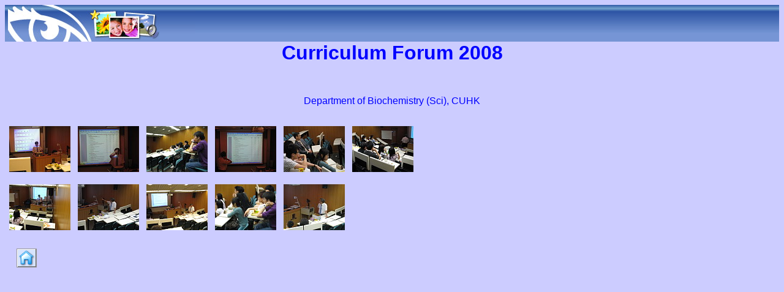

--- FILE ---
content_type: text/html
request_url: http://www.bch.cuhk.edu.hk/album/currforum08/index.htm
body_size: 945
content:
<HTML>
   <HEAD>
   </HEAD>
   <SCRIPT LANGUAGE="JavaScript1.1">
   function parseCommandLine() {
	if (location.href.indexOf("?") == -1) {
		document.write("<FRAME src=\"Data/thumbs.htm?0,0\">")
		return 0
	}
	
	// Parse any command line arguments
	urlQuery = location.href.split("?")
	
	urlTerms = urlQuery[1].split(",")
	if (urlTerms[0] != null) {
		index = parseInt(urlTerms[0])
	}

	if (urlTerms[1] != null) {
		playing = parseInt(urlTerms[1])
	}
	
	document.write("<FRAME src=\"Data/thumbs.htm?" + index + "," + playing + "\">")
   }
  
   document.write("<FRAMESET frameborder=\"no\" border=\"0\">")
   parseCommandLine()
   document.write("<NOFRAMES>")
   document.write("<BODY>")
            document.write("Viewing this page requires a browser capable of displaying frames.")
         document.write("</BODY>")
      document.write("</NOFRAMES>")
   document.write("</FRAMESET>")
   </SCRIPT>
</HTML>


--- FILE ---
content_type: text/css
request_url: http://www.bch.cuhk.edu.hk/album/currforum08/Data/thumbs.css
body_size: 405
content:
div.title_div {
	text-align: center;
}

div.subtitle_div {
  text-align: center;
  margin: 30 0 30 0;
}

div.images_div {
  position: relative;
  text-align: center; 
}

div.links_div {
	text-align: center;
}

div.previous_div {
}

div.url_div {
}

div.next_div {
}

div.slideShowControl_div {
	visibility: hidden;
}

table {
}

td {
	border: 1px;
	padding: 0 5 0 5;
}

--- FILE ---
content_type: application/javascript
request_url: http://www.bch.cuhk.edu.hk/album/currforum08/Data/theme.js
body_size: 1815
content:
var themeTitle = "<TABLE width=\"100%\" border=\"0\" cellpadding=\"0\" cellspacing=\"0\"><TR><TD background=\"bg-tile.jpg\"><IMG src=\"masthead.jpg\" width=\"306\" height=\"60\" NAME=\"IGNORE\"></TD></TR><TR><TD align=center><H1>%s</H1></TD></TR></TABLE>"
var themeSubTitle = "%s" 
var themeURL = "<A HREF=\"%s\"><IMG src=\"home-button.gif\" width=\"33\" height=\"31\" NAME=\"IGNORE\" alt=\"%s\"></A>"
var themeThumbLinkPrevious = "<A HREF=\"../index.htm?%s,%s\"><IMG src=\"previous-button.gif\" width=\"33\" height=\"31\" NAME=\"IGNORE\"></A>" 
var themeThumbLinkNext = "<A HREF=\"../index.htm?%s,%s\"><IMG src=\"next-button.gif\" width=\"33\" height=\"31\" NAME=\"IGNORE\"></A>" 
var themeThumbLink = "<A HREF=\"page.htm?%s,%s\"><IMG></A>" 
var themeThumbLinkPlay = "<A HREF=\"javascript:void(0)\" name=slideShowControl onclick=\"stopStartSlideShow()\"><IMG src=\"play-button.gif\" width=\"33\" height=\"31\" NAME=\"IGNORE\"></a>"
var themeThumbLinkStop = "<A HREF=\"javascript:void(0)\" name=slideShowControl onclick=\"stopStartSlideShow()\"><IMG src=\"stop-button.gif\" width=\"33\" height=\"31\" NAME=\"IGNORE\"></a>"
var themeImageLinkPrevious = "<A HREF=\"page.htm?%s,%s\"><IMG src=\"previous-button.gif\" width=\"33\" height=\"31\" NAME=\"IGNORE\"></A>" 
var themeImageLinkNext = "<A HREF=\"page.htm?%s,%s\"><IMG src=\"next-button.gif\" width=\"33\" height=\"31\" NAME=\"IGNORE\"></A>" 
var themeImageLink = "<IMG>"
var themeImageLinkPlay = "<A HREF=\"javascript:void(0)\" name=slideShowControl onclick=\"stopStartSlideShow()\"><IMG src=\"play-button.gif\" width=\"33\" height=\"31\" NAME=\"IGNORE\"></a>"
var themeImageLinkStop = "<A HREF=\"javascript:void(0)\" name=slideShowControl onclick=\"stopStartSlideShow()\"><IMG src=\"stop-button.gif\" width=\"33\" height=\"31\" NAME=\"IGNORE\"></a>"

--- FILE ---
content_type: application/javascript
request_url: http://www.bch.cuhk.edu.hk/album/currforum08/Data/common.js
body_size: 8037
content:
// Global constants
var replacementChar = /%s/
var timeoutID
var playing

// Global variables
var outputTitle
var outputSubTitle
var outputURL
var imagesOnAPage
var index

function parseCommandLine() {
	if (location.href.indexOf("?") == -1) {
		return 0
	}

	// Parse any command line arguments
	urlQuery = location.href.split("?")

	urlTerms = urlQuery[1].split(",")
	if (urlTerms[0] != null) {
		index = parseInt(urlTerms[0])
	}

	if (urlTerms[1] != null) {
		playing = parseInt(urlTerms[1])
	}
}

function printBodyStartTag() {
	document.write("<BODY BGCOLOR=\"" + BGCOLOR + "\" TEXT=\"" + TEXT + "\" LINK=\"" + LINK + "\" VLINK=\"" + VLINK + "\" ALINK=\"" + ALINK + "\">")
   document.write("<STYLE TYPE=\"text/css\">")
   
	document.write(".pageFont")
	document.write("{")
	document.write(pageFontFamily)
	document.write(pageFontSize)
	document.write("}")
	
   document.write(".thumbFont")
	document.write("{")
	document.write(thumbFontFamily)
	document.write(thumbFontSize)
	document.write(thumbFontColor)
	document.write("}")
	
	document.write(".imageFont")
	document.write("{")
	document.write(imageFontFamily)
	document.write(imageFontSize)
	document.write(imageFontColor)
	document.write("}")
	
	document.write("</STYLE>")
}

function stopStartSlideShow(firstTime) {
	if (playing == 1) {
		playing = 0
		clearTimeout(timeoutID)
		
		if (firstTime != 1)
		{
			index = -1
			slideShow()
		}
	}
	else {
		playing = 1
		timeoutID = setInterval("slideShow()", 3000)
	}
}

function slideShow() {
	index = index + 1
	if (index >= imageDB.length) {
		index = 0
	}

	// Change the image
	window.location.href = "page.htm?" + index + "," + playing
	

	// Change the play text to stop
	slideShowControl.innerText="Stop";
}

function init() {
	// Make output strings from theme.js and data.js
    outputTitle = themeTitle.replace(replacementChar, title);
	outputSubTitle = themeSubTitle.replace(replacementChar, subTitle);
	outputURL = themeURL.replace(replacementChar, URL);
    outputURL = outputURL.replace(replacementChar, URL);

	// Perform some initial calculations
	imagesOnAPage = rows*columns
	
	playing = 0
	index = 0
	parseCommandLine()

	// Start or stop the slideshow
	if (playing == 0) {
		playing = 1
	}
	else {
		playing = 0
	}
	stopStartSlideShow(1)
}

function printTitle(writePageTitle) {
   if ((rows == 1 || columns == 1) && writePageTitle == 0) {
      return
   }
	document.write("<DIV CLASS=\"title_div\">")
	document.write("<SPAN CLASS=\"pageFont\">")
	document.write(outputTitle)
	document.write("</SPAN>")
	document.write("</DIV>")
}

function printSubTitle(writePageSubTitle) {
   if ((rows == 1 || columns == 1) && writePageSubTitle == 0) {
      return
   }
	document.write("<DIV CLASS=\"subtitle_div\">")
	document.write("<SPAN CLASS=\"pageFont\">")
	document.write(outputSubTitle)
	document.write("</SPAN>")
	document.write("</DIV>")
}

function printImage() {
	document.write("<DIV CLASS=\"image_div\">")
	document.write("<TABLE>")
	document.write("<TD>")
	document.write("<TR valign=middle>")
	document.write("<TD align=center>")
	outputImageLink = themeImageLink.replace(replacementChar, index);
	outputImageLink = outputImageLink.replace(replacementChar, playing);
	document.write(outputImageLink)
	document.write("</TD>")
	document.write("</TR>")
   for (var i = index*6; i < index*6+6; i++) {
	   document.write("<TR valign=middle>")
	   document.write("<TD CLASS=\"imageFont\" align=center>" + imageMetadataDB[i] + "</TD>")
	   document.write("</TR>")
   }
	document.write("</TD>")
	document.write("</TABLE>");
	document.write("</DIV>")
}

function writeLinks(writePageLinks) {
   if ((rows == 1 || columns == 1) && writeLinks == 1) {
      return
   }
   
	var themePreviousHolder = themeImageLinkPrevious
	var themeNextHolder = themeImageLinkNext
	var themePlayHolder = themeImageLinkPlay
	var themeStopHolder = themeImageLinkStop
	if (writePageLinks == 1)
	{
		themePreviousHolder = themeThumbLinkPrevious
		themeNextHolder = themeThumbLinkNext
		themePlayHolder = themeThumbLinkPlay
		themeStopHolder = themeThumbLinkStop
	}

	document.write("<DIV CLASS=\"links_div\">")

	document.write("<TABLE>")
	document.write("<TR>")

	// Write previous link
	document.write("<TD CLASS=\"pageFont\">")
	document.write("<DIV CLASS=\"previous_div\">")
	if (index != 0) {
		var previousIndex
		if (writePageLinks == 0) {
			previousIndex = index - 1;
			outputPreviousLink = themePreviousHolder.replace(replacementChar, previousIndex);
			outputPreviousLink = outputPreviousLink.replace(replacementChar, playing);
			document.write(outputPreviousLink)
		}
		else {
			if (index != 0) {
				previousIndex = index-imagesOnAPage;
				if (previousIndex < 0) {
					previousIndex = 0	  		
				}
				outputPreviousLink = themePreviousHolder.replace(replacementChar, previousIndex);
				outputPreviousLink = outputPreviousLink.replace(replacementChar, playing);
				document.write(outputPreviousLink)
			}
		}
	}
	document.write("</DIV>")
	document.write("</TD>")
	
	// Write URL
	document.write("<TD CLASS=\"pageFont\">")
	document.write("<DIV CLASS=\"url_div\">")
	document.write(outputURL)
	document.write("</DIV>")
	document.write("</TD>")

	// Write next link
	document.write("<TD CLASS=\"pageFont\">")
	document.write("<DIV CLASS=\"next_div\">")
	var nextIndex
	if (writePageLinks == 0)
	{
		nextIndex = index + 1;
		if (nextIndex < imageDB.length) {
			outputNextLink = themeNextHolder.replace(replacementChar, nextIndex);
			outputNextLink = outputNextLink.replace(replacementChar, playing);
			document.write(outputNextLink)
		}
	}
	else {
	    nextIndex = index+imagesOnAPage;
		if (nextIndex < thumbDB.length) {
			outputNextLink = themeNextHolder.replace(replacementChar, nextIndex);
			outputNextLink = outputNextLink.replace(replacementChar, playing);
			document.write(outputNextLink)
		}
	}
	document.write("</DIV>")
	document.write("</TD>")

	// Write play/stop
	document.write("<TD CLASS=\"pageFont\">")
	document.write("<DIV CLASS=\"slideShowControl_div\">")
	if (playing == 1) {
		document.write(themeStopHolder)
	}
	else {
		document.write(themePlayHolder)
	}
	document.write("</DIV>")
	document.write("</TD>")

	document.write("</TR>")
	document.write("</TABLE>")

	document.write("</DIV>")
}

function printTable() {
	document.write("<DIV CLASS=\"images_div\">")
	document.write("<TABLE>")
	counter = index
	for (var i = 0; i < rows; i++) {
		document.write("<TR>")
		for (var j = 0; j < columns; j++) {
			if (counter < thumbDB.length) {
				document.write("<TD>")
				document.write("<TABLE>")
				document.write("<TD valign=top>")
				document.write("<TR>")
				outputThumbLink = themeThumbLink.replace(replacementChar, counter)
				outputThumbLink = outputThumbLink.replace(replacementChar, playing)
				document.write(outputThumbLink)
				document.write("</TR>")
				
				// Write out the metadata
				for (var k = counter*6; k < counter*6+6; k++) {
				   document.write("<TR valign=middle>")
				   document.write("<TD CLASS=\"thumbFont\" align=center>" + thumbMetadataDB[k] + "</TD>")
				   document.write("</TR>")
				}
				document.write("</TD>")
				
				document.write("</TABLE>");
				document.write("</TD>")
			}

			counter++
		}
		document.write("</TR>")
	}
	document.write("</TABLE>")
	document.write("</DIV>")
}

function loadImages() {
	for (var i = 0; i < imagesOnAPage; i++) {
		if ((i+index) < thumbDB.length) {
			var j = 0
			while (document.images[j] != null && document.images[j].name == "IGNORE") {
				j++
			}
			if (document.images[i+j] != null) {
				document.images[i+j].src = thumbDB[i+index]
			}
		}
	}
}

function loadImage() {
   var i = 0
   while (document.images[i].name == "IGNORE") {
      i++
   }
	document.images[i].src = imageDB[index]
}

--- FILE ---
content_type: application/javascript
request_url: http://www.bch.cuhk.edu.hk/album/currforum08/Data/data.js
body_size: 1996
content:
var title = "Curriculum Forum 2008"
var subTitle = "Department of Biochemistry (Sci), CUHK"
var URL = "http://www.bch.cuhk.edu.hk"
var BGCOLOR = "#CCCCFF"
var TEXT = "#0000FF"
var LINK = "#009933"
var VLINK = "#CCFFCC"
var ALINK = "#FF6600"
var pageFontFamily = "font-family: Arial;"
var pageFontSize = "font-size: medium;"
var thumbFontFamily = "font-family: Arial;"
var thumbFontSize = "font-size: medium;"
var thumbFontColor = "color: #3333FF";
var imageFontFamily = "font-family: Arial;"
var imageFontSize = "font-size: medium;"
var imageFontColor = "color: #0000FF";
var rows = "6"
var columns = "6"
var thumbDB = new Array(
".././/curr08_IMG_1401.JPG",
".././/curr08_IMG_1407.JPG",
".././/curr08_IMG_1408.JPG",
".././/curr08_IMG_1409.JPG",
".././/curr08_IMG_1414.JPG",
".././/curr08_IMG_1417.JPG",
".././/curr08_IMG_1418.JPG",
".././/curr08_IMG_1419.JPG",
".././/curr08_IMG_1420.JPG",
".././/curr08_IMG_1421.JPG",
".././/curr08_IMG_1423.JPG"
)

var imageDB = new Array(
".././/IMG_1401.JPG",
".././/IMG_1407.JPG",
".././/IMG_1408.JPG",
".././/IMG_1409.JPG",
".././/IMG_1414.JPG",
".././/IMG_1417.JPG",
".././/IMG_1418.JPG",
".././/IMG_1419.JPG",
".././/IMG_1420.JPG",
".././/IMG_1421.JPG",
".././/IMG_1423.JPG"
)
var thumbMetadataDB = new Array(
"",
"",
"",
"",
"",
"",
"",
"",
"",
"",
"",
"",
"",
"",
"",
"",
"",
"",
"",
"",
"",
"",
"",
"",
"",
"",
"",
"",
"",
"",
"",
"",
"",
"",
"",
"",
"",
"",
"",
"",
"",
"",
"",
"",
"",
"",
"",
"",
"",
"",
"",
"",
"",
"",
"",
"",
"",
"",
"",
"",
"",
"",
"",
"",
"",
""
)
var imageMetadataDB = new Array(
"",
"",
"",
"",
"",
"",
"",
"",
"",
"",
"",
"",
"",
"",
"",
"",
"",
"",
"",
"",
"",
"",
"",
"",
"",
"",
"",
"",
"",
"",
"",
"",
"",
"",
"",
"",
"",
"",
"",
"",
"",
"",
"",
"",
"",
"",
"",
"",
"",
"",
"",
"",
"",
"",
"",
"",
"",
"",
"",
"",
"",
"",
"",
"",
"",
""
)
